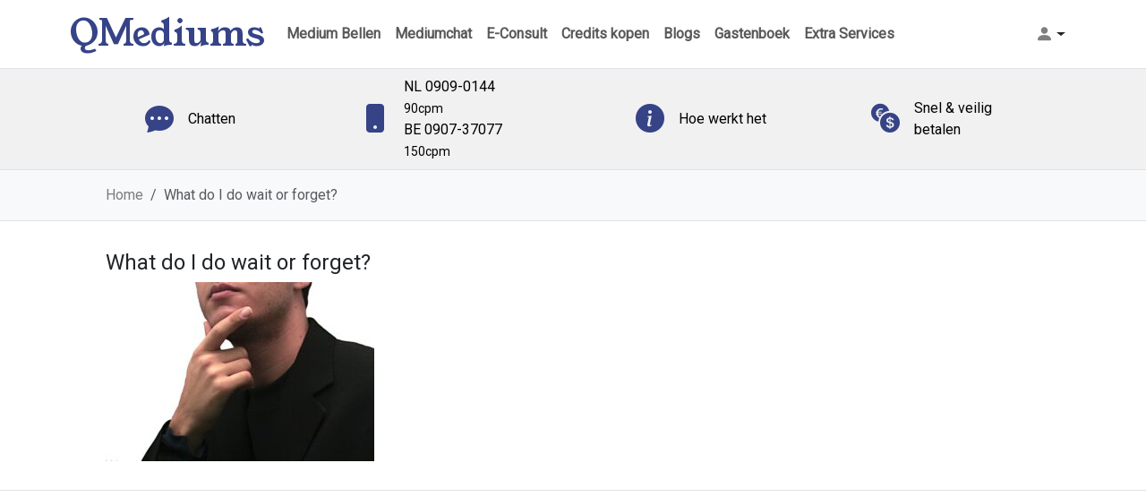

--- FILE ---
content_type: text/html; charset=UTF-8
request_url: https://www.qmediums.nl/what-do-i-do-wait-or-forget/what-do-i-do-wait-or-forget-2/
body_size: 17704
content:
<!doctype html>
<html lang="nl">
<head>
    <!-- Required meta tags -->
    <meta charset="utf-8">
    <meta name="viewport" content="width=device-width, initial-scale=1, shrink-to-fit=no">
    <link rel="apple-touch-icon" sizes="57x57" href="https://www.qmediums.nl/wp-content/themes/mediumTheme/apple-icon-57x57.png">
    <link rel="apple-touch-icon" sizes="60x60" href="https://www.qmediums.nl/wp-content/themes/mediumTheme/apple-icon-60x60.png">
    <link rel="apple-touch-icon" sizes="72x72" href="https://www.qmediums.nl/wp-content/themes/mediumTheme/apple-icon-72x72.png">
    <link rel="apple-touch-icon" sizes="76x76" href="https://www.qmediums.nl/wp-content/themes/mediumTheme/apple-icon-76x76.png">
    <link rel="apple-touch-icon" sizes="114x114" href="https://www.qmediums.nl/wp-content/themes/mediumTheme/apple-icon-114x114.png">
    <link rel="apple-touch-icon" sizes="120x120" href="https://www.qmediums.nl/wp-content/themes/mediumTheme/apple-icon-120x120.png">
    <link rel="apple-touch-icon" sizes="144x144" href="https://www.qmediums.nl/wp-content/themes/mediumTheme/apple-icon-144x144.png">
    <link rel="apple-touch-icon" sizes="152x152" href="https://www.qmediums.nl/wp-content/themes/mediumTheme/apple-icon-152x152.png">
    <link rel="apple-touch-icon" sizes="180x180" href="https://www.qmediums.nl/wp-content/themes/mediumTheme/apple-icon-180x180.png">
    <link rel="icon" type="image/png" sizes="192x192"  href="https://www.qmediums.nl/wp-content/themes/mediumTheme/android-icon-192x192.png">
    <link rel="icon" type="image/png" sizes="32x32" href="https://www.qmediums.nl/wp-content/themes/mediumTheme/favicon-32x32.png">
    <link rel="icon" type="image/png" sizes="96x96" href="https://www.qmediums.nl/wp-content/themes/mediumTheme/favicon-96x96.png">
    <link rel="icon" type="image/png" sizes="16x16" href="https://www.qmediums.nl/wp-content/themes/mediumTheme/favicon-16x16.png">
    <link rel="manifest" href="https://www.qmediums.nl/wp-content/themes/mediumTheme/manifest.json">
    <meta name="msapplication-TileColor" content="#ffffff">
    <meta name="msapplication-TileImage" content="https://www.qmediums.nl/wp-content/themes/mediumTheme/ms-icon-144x144.png">
    <meta name="theme-color" content="#ffffff">
    <meta name="description" content="..." />    <meta name='robots' content='index, follow, max-image-preview:large, max-snippet:-1, max-video-preview:-1' />

	<!-- This site is optimized with the Yoast SEO plugin v26.8 - https://yoast.com/product/yoast-seo-wordpress/ -->
	<title>What do I do wait or forget? - QMediums</title>
	<link rel="canonical" href="https://www.qmediums.nl/what-do-i-do-wait-or-forget/what-do-i-do-wait-or-forget-2/" />
	<meta property="og:locale" content="nl_NL" />
	<meta property="og:type" content="article" />
	<meta property="og:title" content="What do I do wait or forget? - QMediums" />
	<meta property="og:url" content="https://www.qmediums.nl/what-do-i-do-wait-or-forget/what-do-i-do-wait-or-forget-2/" />
	<meta property="og:site_name" content="QMediums" />
	<meta property="article:publisher" content="https://www.facebook.com/Qmediums" />
	<meta property="og:image" content="https://www.qmediums.nl/what-do-i-do-wait-or-forget/what-do-i-do-wait-or-forget-2" />
	<meta property="og:image:width" content="848" />
	<meta property="og:image:height" content="565" />
	<meta property="og:image:type" content="image/jpeg" />
	<meta name="twitter:card" content="summary_large_image" />
	<meta name="twitter:site" content="@teammediumplein" />
	<script type="application/ld+json" class="yoast-schema-graph">{"@context":"https://schema.org","@graph":[{"@type":"WebPage","@id":"https://www.qmediums.nl/what-do-i-do-wait-or-forget/what-do-i-do-wait-or-forget-2/","url":"https://www.qmediums.nl/what-do-i-do-wait-or-forget/what-do-i-do-wait-or-forget-2/","name":"What do I do wait or forget? - QMediums","isPartOf":{"@id":"https://www.qmediums.nl/#website"},"primaryImageOfPage":{"@id":"https://www.qmediums.nl/what-do-i-do-wait-or-forget/what-do-i-do-wait-or-forget-2/#primaryimage"},"image":{"@id":"https://www.qmediums.nl/what-do-i-do-wait-or-forget/what-do-i-do-wait-or-forget-2/#primaryimage"},"thumbnailUrl":"https://www.qmediums.nl/wp-content/uploads/2022/11/515_What_do_I_do.jpg","datePublished":"2022-11-09T19:31:34+00:00","breadcrumb":{"@id":"https://www.qmediums.nl/what-do-i-do-wait-or-forget/what-do-i-do-wait-or-forget-2/#breadcrumb"},"inLanguage":"nl-NL","potentialAction":[{"@type":"ReadAction","target":["https://www.qmediums.nl/what-do-i-do-wait-or-forget/what-do-i-do-wait-or-forget-2/"]}]},{"@type":"ImageObject","inLanguage":"nl-NL","@id":"https://www.qmediums.nl/what-do-i-do-wait-or-forget/what-do-i-do-wait-or-forget-2/#primaryimage","url":"https://www.qmediums.nl/wp-content/uploads/2022/11/515_What_do_I_do.jpg","contentUrl":"https://www.qmediums.nl/wp-content/uploads/2022/11/515_What_do_I_do.jpg","width":848,"height":565,"caption":"What do I do wait or forget?"},{"@type":"BreadcrumbList","@id":"https://www.qmediums.nl/what-do-i-do-wait-or-forget/what-do-i-do-wait-or-forget-2/#breadcrumb","itemListElement":[{"@type":"ListItem","position":1,"name":"Home","item":"https://www.qmediums.nl/"},{"@type":"ListItem","position":2,"name":"What do I do wait or forget?","item":"https://www.qmediums.nl/what-do-i-do-wait-or-forget/"},{"@type":"ListItem","position":3,"name":"What do I do wait or forget?"}]},{"@type":"WebSite","@id":"https://www.qmediums.nl/#website","url":"https://www.qmediums.nl/","name":"Qmediums","description":"QMediums Kwaliteit op het gebied van spiritualiteit","publisher":{"@id":"https://www.qmediums.nl/#organization"},"potentialAction":[{"@type":"SearchAction","target":{"@type":"EntryPoint","urlTemplate":"https://www.qmediums.nl/?s={search_term_string}"},"query-input":{"@type":"PropertyValueSpecification","valueRequired":true,"valueName":"search_term_string"}}],"inLanguage":"nl-NL"},{"@type":"Organization","@id":"https://www.qmediums.nl/#organization","name":"Eddie.eu","url":"https://www.qmediums.nl/","logo":{"@type":"ImageObject","inLanguage":"nl-NL","@id":"https://www.qmediums.nl/#/schema/logo/image/","url":"https://www.qmediums.nl/wp-content/uploads/2024/06/18359515_1409195789173087_5936315630690838409_o.jpg","contentUrl":"https://www.qmediums.nl/wp-content/uploads/2024/06/18359515_1409195789173087_5936315630690838409_o.jpg","width":1250,"height":833,"caption":"Eddie.eu"},"image":{"@id":"https://www.qmediums.nl/#/schema/logo/image/"},"sameAs":["https://www.facebook.com/Qmediums","https://x.com/teammediumplein"]}]}</script>
	<!-- / Yoast SEO plugin. -->


<link rel="alternate" type="application/rss+xml" title="QMediums &raquo; What do I do wait or forget? reacties feed" href="https://www.qmediums.nl/what-do-i-do-wait-or-forget/what-do-i-do-wait-or-forget-2/feed/" />
<link rel="alternate" title="oEmbed (JSON)" type="application/json+oembed" href="https://www.qmediums.nl/wp-json/oembed/1.0/embed?url=https%3A%2F%2Fwww.qmediums.nl%2Fwhat-do-i-do-wait-or-forget%2Fwhat-do-i-do-wait-or-forget-2%2F" />
<link rel="alternate" title="oEmbed (XML)" type="text/xml+oembed" href="https://www.qmediums.nl/wp-json/oembed/1.0/embed?url=https%3A%2F%2Fwww.qmediums.nl%2Fwhat-do-i-do-wait-or-forget%2Fwhat-do-i-do-wait-or-forget-2%2F&#038;format=xml" />
<style id='wp-img-auto-sizes-contain-inline-css' type='text/css'>
img:is([sizes=auto i],[sizes^="auto," i]){contain-intrinsic-size:3000px 1500px}
/*# sourceURL=wp-img-auto-sizes-contain-inline-css */
</style>
<style id='wp-emoji-styles-inline-css' type='text/css'>

	img.wp-smiley, img.emoji {
		display: inline !important;
		border: none !important;
		box-shadow: none !important;
		height: 1em !important;
		width: 1em !important;
		margin: 0 0.07em !important;
		vertical-align: -0.1em !important;
		background: none !important;
		padding: 0 !important;
	}
/*# sourceURL=wp-emoji-styles-inline-css */
</style>
<style id='wp-block-library-inline-css' type='text/css'>
:root{--wp-block-synced-color:#7a00df;--wp-block-synced-color--rgb:122,0,223;--wp-bound-block-color:var(--wp-block-synced-color);--wp-editor-canvas-background:#ddd;--wp-admin-theme-color:#007cba;--wp-admin-theme-color--rgb:0,124,186;--wp-admin-theme-color-darker-10:#006ba1;--wp-admin-theme-color-darker-10--rgb:0,107,160.5;--wp-admin-theme-color-darker-20:#005a87;--wp-admin-theme-color-darker-20--rgb:0,90,135;--wp-admin-border-width-focus:2px}@media (min-resolution:192dpi){:root{--wp-admin-border-width-focus:1.5px}}.wp-element-button{cursor:pointer}:root .has-very-light-gray-background-color{background-color:#eee}:root .has-very-dark-gray-background-color{background-color:#313131}:root .has-very-light-gray-color{color:#eee}:root .has-very-dark-gray-color{color:#313131}:root .has-vivid-green-cyan-to-vivid-cyan-blue-gradient-background{background:linear-gradient(135deg,#00d084,#0693e3)}:root .has-purple-crush-gradient-background{background:linear-gradient(135deg,#34e2e4,#4721fb 50%,#ab1dfe)}:root .has-hazy-dawn-gradient-background{background:linear-gradient(135deg,#faaca8,#dad0ec)}:root .has-subdued-olive-gradient-background{background:linear-gradient(135deg,#fafae1,#67a671)}:root .has-atomic-cream-gradient-background{background:linear-gradient(135deg,#fdd79a,#004a59)}:root .has-nightshade-gradient-background{background:linear-gradient(135deg,#330968,#31cdcf)}:root .has-midnight-gradient-background{background:linear-gradient(135deg,#020381,#2874fc)}:root{--wp--preset--font-size--normal:16px;--wp--preset--font-size--huge:42px}.has-regular-font-size{font-size:1em}.has-larger-font-size{font-size:2.625em}.has-normal-font-size{font-size:var(--wp--preset--font-size--normal)}.has-huge-font-size{font-size:var(--wp--preset--font-size--huge)}.has-text-align-center{text-align:center}.has-text-align-left{text-align:left}.has-text-align-right{text-align:right}.has-fit-text{white-space:nowrap!important}#end-resizable-editor-section{display:none}.aligncenter{clear:both}.items-justified-left{justify-content:flex-start}.items-justified-center{justify-content:center}.items-justified-right{justify-content:flex-end}.items-justified-space-between{justify-content:space-between}.screen-reader-text{border:0;clip-path:inset(50%);height:1px;margin:-1px;overflow:hidden;padding:0;position:absolute;width:1px;word-wrap:normal!important}.screen-reader-text:focus{background-color:#ddd;clip-path:none;color:#444;display:block;font-size:1em;height:auto;left:5px;line-height:normal;padding:15px 23px 14px;text-decoration:none;top:5px;width:auto;z-index:100000}html :where(.has-border-color){border-style:solid}html :where([style*=border-top-color]){border-top-style:solid}html :where([style*=border-right-color]){border-right-style:solid}html :where([style*=border-bottom-color]){border-bottom-style:solid}html :where([style*=border-left-color]){border-left-style:solid}html :where([style*=border-width]){border-style:solid}html :where([style*=border-top-width]){border-top-style:solid}html :where([style*=border-right-width]){border-right-style:solid}html :where([style*=border-bottom-width]){border-bottom-style:solid}html :where([style*=border-left-width]){border-left-style:solid}html :where(img[class*=wp-image-]){height:auto;max-width:100%}:where(figure){margin:0 0 1em}html :where(.is-position-sticky){--wp-admin--admin-bar--position-offset:var(--wp-admin--admin-bar--height,0px)}@media screen and (max-width:600px){html :where(.is-position-sticky){--wp-admin--admin-bar--position-offset:0px}}

/*# sourceURL=wp-block-library-inline-css */
</style><style id='global-styles-inline-css' type='text/css'>
:root{--wp--preset--aspect-ratio--square: 1;--wp--preset--aspect-ratio--4-3: 4/3;--wp--preset--aspect-ratio--3-4: 3/4;--wp--preset--aspect-ratio--3-2: 3/2;--wp--preset--aspect-ratio--2-3: 2/3;--wp--preset--aspect-ratio--16-9: 16/9;--wp--preset--aspect-ratio--9-16: 9/16;--wp--preset--color--black: #000000;--wp--preset--color--cyan-bluish-gray: #abb8c3;--wp--preset--color--white: #ffffff;--wp--preset--color--pale-pink: #f78da7;--wp--preset--color--vivid-red: #cf2e2e;--wp--preset--color--luminous-vivid-orange: #ff6900;--wp--preset--color--luminous-vivid-amber: #fcb900;--wp--preset--color--light-green-cyan: #7bdcb5;--wp--preset--color--vivid-green-cyan: #00d084;--wp--preset--color--pale-cyan-blue: #8ed1fc;--wp--preset--color--vivid-cyan-blue: #0693e3;--wp--preset--color--vivid-purple: #9b51e0;--wp--preset--gradient--vivid-cyan-blue-to-vivid-purple: linear-gradient(135deg,rgb(6,147,227) 0%,rgb(155,81,224) 100%);--wp--preset--gradient--light-green-cyan-to-vivid-green-cyan: linear-gradient(135deg,rgb(122,220,180) 0%,rgb(0,208,130) 100%);--wp--preset--gradient--luminous-vivid-amber-to-luminous-vivid-orange: linear-gradient(135deg,rgb(252,185,0) 0%,rgb(255,105,0) 100%);--wp--preset--gradient--luminous-vivid-orange-to-vivid-red: linear-gradient(135deg,rgb(255,105,0) 0%,rgb(207,46,46) 100%);--wp--preset--gradient--very-light-gray-to-cyan-bluish-gray: linear-gradient(135deg,rgb(238,238,238) 0%,rgb(169,184,195) 100%);--wp--preset--gradient--cool-to-warm-spectrum: linear-gradient(135deg,rgb(74,234,220) 0%,rgb(151,120,209) 20%,rgb(207,42,186) 40%,rgb(238,44,130) 60%,rgb(251,105,98) 80%,rgb(254,248,76) 100%);--wp--preset--gradient--blush-light-purple: linear-gradient(135deg,rgb(255,206,236) 0%,rgb(152,150,240) 100%);--wp--preset--gradient--blush-bordeaux: linear-gradient(135deg,rgb(254,205,165) 0%,rgb(254,45,45) 50%,rgb(107,0,62) 100%);--wp--preset--gradient--luminous-dusk: linear-gradient(135deg,rgb(255,203,112) 0%,rgb(199,81,192) 50%,rgb(65,88,208) 100%);--wp--preset--gradient--pale-ocean: linear-gradient(135deg,rgb(255,245,203) 0%,rgb(182,227,212) 50%,rgb(51,167,181) 100%);--wp--preset--gradient--electric-grass: linear-gradient(135deg,rgb(202,248,128) 0%,rgb(113,206,126) 100%);--wp--preset--gradient--midnight: linear-gradient(135deg,rgb(2,3,129) 0%,rgb(40,116,252) 100%);--wp--preset--font-size--small: 13px;--wp--preset--font-size--medium: 20px;--wp--preset--font-size--large: 36px;--wp--preset--font-size--x-large: 42px;--wp--preset--spacing--20: 0.44rem;--wp--preset--spacing--30: 0.67rem;--wp--preset--spacing--40: 1rem;--wp--preset--spacing--50: 1.5rem;--wp--preset--spacing--60: 2.25rem;--wp--preset--spacing--70: 3.38rem;--wp--preset--spacing--80: 5.06rem;--wp--preset--shadow--natural: 6px 6px 9px rgba(0, 0, 0, 0.2);--wp--preset--shadow--deep: 12px 12px 50px rgba(0, 0, 0, 0.4);--wp--preset--shadow--sharp: 6px 6px 0px rgba(0, 0, 0, 0.2);--wp--preset--shadow--outlined: 6px 6px 0px -3px rgb(255, 255, 255), 6px 6px rgb(0, 0, 0);--wp--preset--shadow--crisp: 6px 6px 0px rgb(0, 0, 0);}:where(.is-layout-flex){gap: 0.5em;}:where(.is-layout-grid){gap: 0.5em;}body .is-layout-flex{display: flex;}.is-layout-flex{flex-wrap: wrap;align-items: center;}.is-layout-flex > :is(*, div){margin: 0;}body .is-layout-grid{display: grid;}.is-layout-grid > :is(*, div){margin: 0;}:where(.wp-block-columns.is-layout-flex){gap: 2em;}:where(.wp-block-columns.is-layout-grid){gap: 2em;}:where(.wp-block-post-template.is-layout-flex){gap: 1.25em;}:where(.wp-block-post-template.is-layout-grid){gap: 1.25em;}.has-black-color{color: var(--wp--preset--color--black) !important;}.has-cyan-bluish-gray-color{color: var(--wp--preset--color--cyan-bluish-gray) !important;}.has-white-color{color: var(--wp--preset--color--white) !important;}.has-pale-pink-color{color: var(--wp--preset--color--pale-pink) !important;}.has-vivid-red-color{color: var(--wp--preset--color--vivid-red) !important;}.has-luminous-vivid-orange-color{color: var(--wp--preset--color--luminous-vivid-orange) !important;}.has-luminous-vivid-amber-color{color: var(--wp--preset--color--luminous-vivid-amber) !important;}.has-light-green-cyan-color{color: var(--wp--preset--color--light-green-cyan) !important;}.has-vivid-green-cyan-color{color: var(--wp--preset--color--vivid-green-cyan) !important;}.has-pale-cyan-blue-color{color: var(--wp--preset--color--pale-cyan-blue) !important;}.has-vivid-cyan-blue-color{color: var(--wp--preset--color--vivid-cyan-blue) !important;}.has-vivid-purple-color{color: var(--wp--preset--color--vivid-purple) !important;}.has-black-background-color{background-color: var(--wp--preset--color--black) !important;}.has-cyan-bluish-gray-background-color{background-color: var(--wp--preset--color--cyan-bluish-gray) !important;}.has-white-background-color{background-color: var(--wp--preset--color--white) !important;}.has-pale-pink-background-color{background-color: var(--wp--preset--color--pale-pink) !important;}.has-vivid-red-background-color{background-color: var(--wp--preset--color--vivid-red) !important;}.has-luminous-vivid-orange-background-color{background-color: var(--wp--preset--color--luminous-vivid-orange) !important;}.has-luminous-vivid-amber-background-color{background-color: var(--wp--preset--color--luminous-vivid-amber) !important;}.has-light-green-cyan-background-color{background-color: var(--wp--preset--color--light-green-cyan) !important;}.has-vivid-green-cyan-background-color{background-color: var(--wp--preset--color--vivid-green-cyan) !important;}.has-pale-cyan-blue-background-color{background-color: var(--wp--preset--color--pale-cyan-blue) !important;}.has-vivid-cyan-blue-background-color{background-color: var(--wp--preset--color--vivid-cyan-blue) !important;}.has-vivid-purple-background-color{background-color: var(--wp--preset--color--vivid-purple) !important;}.has-black-border-color{border-color: var(--wp--preset--color--black) !important;}.has-cyan-bluish-gray-border-color{border-color: var(--wp--preset--color--cyan-bluish-gray) !important;}.has-white-border-color{border-color: var(--wp--preset--color--white) !important;}.has-pale-pink-border-color{border-color: var(--wp--preset--color--pale-pink) !important;}.has-vivid-red-border-color{border-color: var(--wp--preset--color--vivid-red) !important;}.has-luminous-vivid-orange-border-color{border-color: var(--wp--preset--color--luminous-vivid-orange) !important;}.has-luminous-vivid-amber-border-color{border-color: var(--wp--preset--color--luminous-vivid-amber) !important;}.has-light-green-cyan-border-color{border-color: var(--wp--preset--color--light-green-cyan) !important;}.has-vivid-green-cyan-border-color{border-color: var(--wp--preset--color--vivid-green-cyan) !important;}.has-pale-cyan-blue-border-color{border-color: var(--wp--preset--color--pale-cyan-blue) !important;}.has-vivid-cyan-blue-border-color{border-color: var(--wp--preset--color--vivid-cyan-blue) !important;}.has-vivid-purple-border-color{border-color: var(--wp--preset--color--vivid-purple) !important;}.has-vivid-cyan-blue-to-vivid-purple-gradient-background{background: var(--wp--preset--gradient--vivid-cyan-blue-to-vivid-purple) !important;}.has-light-green-cyan-to-vivid-green-cyan-gradient-background{background: var(--wp--preset--gradient--light-green-cyan-to-vivid-green-cyan) !important;}.has-luminous-vivid-amber-to-luminous-vivid-orange-gradient-background{background: var(--wp--preset--gradient--luminous-vivid-amber-to-luminous-vivid-orange) !important;}.has-luminous-vivid-orange-to-vivid-red-gradient-background{background: var(--wp--preset--gradient--luminous-vivid-orange-to-vivid-red) !important;}.has-very-light-gray-to-cyan-bluish-gray-gradient-background{background: var(--wp--preset--gradient--very-light-gray-to-cyan-bluish-gray) !important;}.has-cool-to-warm-spectrum-gradient-background{background: var(--wp--preset--gradient--cool-to-warm-spectrum) !important;}.has-blush-light-purple-gradient-background{background: var(--wp--preset--gradient--blush-light-purple) !important;}.has-blush-bordeaux-gradient-background{background: var(--wp--preset--gradient--blush-bordeaux) !important;}.has-luminous-dusk-gradient-background{background: var(--wp--preset--gradient--luminous-dusk) !important;}.has-pale-ocean-gradient-background{background: var(--wp--preset--gradient--pale-ocean) !important;}.has-electric-grass-gradient-background{background: var(--wp--preset--gradient--electric-grass) !important;}.has-midnight-gradient-background{background: var(--wp--preset--gradient--midnight) !important;}.has-small-font-size{font-size: var(--wp--preset--font-size--small) !important;}.has-medium-font-size{font-size: var(--wp--preset--font-size--medium) !important;}.has-large-font-size{font-size: var(--wp--preset--font-size--large) !important;}.has-x-large-font-size{font-size: var(--wp--preset--font-size--x-large) !important;}
/*# sourceURL=global-styles-inline-css */
</style>

<style id='classic-theme-styles-inline-css' type='text/css'>
/*! This file is auto-generated */
.wp-block-button__link{color:#fff;background-color:#32373c;border-radius:9999px;box-shadow:none;text-decoration:none;padding:calc(.667em + 2px) calc(1.333em + 2px);font-size:1.125em}.wp-block-file__button{background:#32373c;color:#fff;text-decoration:none}
/*# sourceURL=/wp-includes/css/classic-themes.min.css */
</style>
<link rel='stylesheet' id='dateTimeSelectorCss-css' href='https://www.qmediums.nl/wp-content/plugins/chattabai/Ctb/Assets/src/datetimeselector/dateTimeSelector.css?ver=6.9' type='text/css' media='all' />
<link rel='stylesheet' id='adminGridJsCss-css' href='https://www.qmediums.nl/wp-content/plugins/chattabai/Ctb/Assets/src/gridJs/gridJs.min.css?ver=6.9' type='text/css' media='all' />
<link rel='stylesheet' id='bootstrapGridCss-css' href='https://www.qmediums.nl/wp-content/plugins/chattabai/Ctb/../vendor/twbs/bootstrap/dist/css/bootstrap-grid.min.css?ver=6.9' type='text/css' media='all' />
<link rel='stylesheet' id='bootstrapRebootCss-css' href='https://www.qmediums.nl/wp-content/plugins/chattabai/Ctb/../vendor/twbs/bootstrap/dist/css/bootstrap-reboot.min.css?ver=6.9' type='text/css' media='all' />
<link rel='stylesheet' id='bootstrapCss-css' href='https://www.qmediums.nl/wp-content/plugins/chattabai/Ctb/../vendor/twbs/bootstrap/dist/css/bootstrap.min.css?ver=6.9' type='text/css' media='all' />
<link rel='stylesheet' id='bootstrapIconsCss-css' href='https://www.qmediums.nl/wp-content/plugins/chattabai/Ctb/../vendor/twbs/bootstrap-icons/font/bootstrap-icons.css?ver=6.9' type='text/css' media='all' />
<link rel='stylesheet' id='publicSpinner-css' href='https://www.qmediums.nl/wp-content/plugins/chattabai/Ctb/Assets/css/spinner.min.css?ver=6.9' type='text/css' media='all' />
<link rel='stylesheet' id='publicCss-css' href='https://www.qmediums.nl/wp-content/plugins/chattabai/Ctb/Assets/css/public.css?ver=6.9' type='text/css' media='all' />
<link rel='stylesheet' id='contact-form-7-css' href='https://www.qmediums.nl/wp-content/plugins/contact-form-7/includes/css/styles.css?ver=6.1.4' type='text/css' media='all' />
<link rel='stylesheet' id='bootstrap-css' href='https://www.qmediums.nl/wp-content/themes/mediumTheme/vendor/twbs/bootstrap/dist/css/bootstrap.min.css?ver=6.9' type='text/css' media='all' />
<link rel='stylesheet' id='bootstrapIcons-css' href='https://www.qmediums.nl/wp-content/themes/mediumTheme/vendor/twbs/bootstrap-icons/font/bootstrap-icons.css?ver=6.9' type='text/css' media='all' />
<link rel='stylesheet' id='css-css' href='https://www.qmediums.nl/wp-content/themes/mediumTheme/MediumTheme/Assets/Css/theme.css?ver=6.9' type='text/css' media='all' />
<script type="text/javascript" src="https://www.qmediums.nl/wp-includes/js/jquery/jquery.min.js?ver=3.7.1" id="jquery-core-js"></script>
<script type="text/javascript" src="https://www.qmediums.nl/wp-includes/js/jquery/jquery-migrate.min.js?ver=3.4.1" id="jquery-migrate-js"></script>
<link rel="https://api.w.org/" href="https://www.qmediums.nl/wp-json/" /><link rel="alternate" title="JSON" type="application/json" href="https://www.qmediums.nl/wp-json/wp/v2/media/10289" /><link rel="EditURI" type="application/rsd+xml" title="RSD" href="https://www.qmediums.nl/xmlrpc.php?rsd" />
<meta name="generator" content="WordPress 6.9" />
<link rel='shortlink' href='https://www.qmediums.nl/?p=10289' />
<link rel="icon" href="https://www.qmediums.nl/wp-content/uploads/2024/03/cropped-thumbnail_full-32x32.jpg" sizes="32x32" />
<link rel="icon" href="https://www.qmediums.nl/wp-content/uploads/2024/03/cropped-thumbnail_full-192x192.jpg" sizes="192x192" />
<link rel="apple-touch-icon" href="https://www.qmediums.nl/wp-content/uploads/2024/03/cropped-thumbnail_full-180x180.jpg" />
<meta name="msapplication-TileImage" content="https://www.qmediums.nl/wp-content/uploads/2024/03/cropped-thumbnail_full-270x270.jpg" />
    <link rel="preconnect" href="https://fonts.googleapis.com">
    <link rel="preconnect" href="https://fonts.gstatic.com" crossorigin>
    <link href="https://fonts.googleapis.com/css2?family=Roboto&family=Young+Serif&display=swap" rel="stylesheet">
</head>
<body>
<header>
            <div class="container">
            <div class="row">
                <!-- main nav -->
                <nav role="main" class="navbar navbar-expand-lg p-2">
                    <a class="navbar-brand p-0 text-purple nav-link fs-1"
                       href="https://www.qmediums.nl">QMediums</a>
                                            <div class="btn-group generalMenuGroup ms-auto order-lg-3">
                            <button class="btn border-0 dropdown-toggle d-flex align-items-center rounded-0"
                                    type="button" data-bs-toggle="dropdown" aria-expanded="false"
                                    id="generalDropDownMenu">
                                <span class="bi bi-person-fill fs-5 text-black-50"></span>
                            </button>
                            <ul class="dropdown-menu dropdown-menu-end p-3 bg-light" id="generalDropDownMenu">
                                <li class="isLink">
                                    <div class="d-flex justify-content-center align-items-center">
                                        <div class="bi bi-box-arrow-in-right"></div>
                                        <button class="toggleLoginModal dropdown-item">Inloggen</button>
                                    </div>
                                </li>
                                <li class="isLink">
                                    <div class="d-flex justify-content-center align-items-center">
                                        <div class="bi bi-pencil-square"></div>
                                        <button class="toggleVisitorCreationModal dropdown-item">Registreren</button>
                                    </div>
                                </li>
                                <li class="isLink">
                                    <div class="d-flex justify-content-center align-items-center">
                                        <div class="bi bi-lock"></div>
                                        <button class="togglePasswordResetModal dropdown-item">Reset mijn wachtwoord</button>
                                    </div>
                                </li>
                            </ul>
                        </div>
                                        <button class="navbar-toggler border-0 order-lg-3" type="button" data-bs-toggle="collapse"
                            data-bs-target="#navbarSupportedContent" aria-controls="navbarSupportedContent"
                            aria-expanded="false" aria-label="Toggle navigation">
                        <span class="hamburger-line"></span>
                        <span class="hamburger-line"></span>
                        <span class="hamburger-line"></span>
                    </button>
                    <div class="collapse navbar-collapse" id="navbarSupportedContent">
                        <ul id="headerMenu" class="navbar-nav headerMenu text-center fw-bold"><li id="menu-item-12383" class="menu-item menu-item-type-post_type menu-item-object-page menu-item-12383 nav-item"><a href="https://www.qmediums.nl/bel-consult-met-kwaliteit-mediums/" class="pl-2 nav-link">Medium Bellen</a></li>
<li id="menu-item-12219" class="menu-item menu-item-type-post_type menu-item-object-page menu-item-12219 nav-item"><a href="https://www.qmediums.nl/mediumchat-starten/" class="pl-2 nav-link">Mediumchat</a></li>
<li id="menu-item-11573" class="menu-item menu-item-type-post_type menu-item-object-page menu-item-11573 nav-item"><a href="https://www.qmediums.nl/e-consult/" class="pl-2 nav-link">E-Consult</a></li>
<li id="menu-item-909" class="menu-item menu-item-type-post_type menu-item-object-page menu-item-909 nav-item"><a href="https://www.qmediums.nl/credits-kopen/" class="pl-2 nav-link">Credits kopen</a></li>
<li id="menu-item-1442" class="menu-item menu-item-type-post_type menu-item-object-page menu-item-1442 nav-item"><a href="https://www.qmediums.nl/blogs/" class="pl-2 nav-link">Blogs</a></li>
<li id="menu-item-11709" class="menu-item menu-item-type-post_type menu-item-object-page menu-item-11709 nav-item"><a href="https://www.qmediums.nl/gastenboek/" class="pl-2 nav-link">Gastenboek</a></li>
<li id="menu-item-12213" class="menu-item menu-item-type-post_type menu-item-object-page menu-item-12213 nav-item"><a href="https://www.qmediums.nl/extra-services/" class="pl-2 nav-link">Extra Services</a></li>
</ul>                    </div>
                </nav>
            </div>
        </div>
        </header>
<main role="main">
        <div class="container-fluid bg-light-grey border-top border-bottom">
            <div class="container">
                <div class="row">
                    <div class="col-12 col-xl-3 py-2 px-lg-5 d-flex justify-content-center align-items-center">
                        <span class="bi bi-chat-dots-fill fs-2 text-purple me-3"></span>
                        <a href="https://www.mediumschat.nl"
                           class="text-black text-decoration-none">Chatten</a>
                    </div>
                    <div class="col-12 col-xl-3 py-2 px-lg-5 d-flex justify-content-center align-items-center">
                        <span class="bi bi-phone-fill fs-2 text-purple me-3"></span>
                        <div class="flex-column">
                            <div class="d-block"><a class="text-black text-decoration-none"
                                                    href="tel:+319090144">NL 0909-0144 <small>90cpm</small></a>
                            </div>
                            <div class="d-block"><a class="text-black text-decoration-none"
                                                    href="tel:+3290737077">BE 0907-37077 <small>150cpm</small></a>
                            </div>
                        </div>
                    </div>
                    <div class="col-12 col-xl-3 py-2 px-lg-5 d-flex justify-content-center align-items-center">
                        <span class="bi bi-info-circle-fill fs-2 text-purple me-3"></span>
                        <a href="https://www.qmediums.nl/hoe-werkt-het"
                           class="text-black text-decoration-none">Hoe werkt het</a>
                    </div>
                    <div class="col-12 col-xl-3 py-2 px-lg-5 d-flex justify-content-center align-items-center">
                        <span class="bi bi-currency-exchange fs-2 text-purple me-3"></span>
                        <a href="https://www.qmediums.nl/credits-kopen" class="text-black text-decoration-none">Snel &amp; veilig betalen</a>
                    </div>
                </div>
            </div>
        </div>
            <div class="container-fluid bg-light border-bottom">
        <div class="container">
            <div class="row">
                <div class="col-12 px-lg-5 my-3">
                    <ul class="breadcrumb m-0"><li class="breadcrumb-item"><a class="text-decoration-none text-black-50" href="https://www.qmediums.nl">Home</a></li><li class="breadcrumb-item active">What do I do wait or forget?</li></ul>                </div>
            </div>
        </div>
    </div>
    <div class="container-fluid bg-white border-bottom">
        <div class="container">
            <div class="row">
                <div class="col-12 px-lg-5 my-3">
                    <h1 class="mt-3 fs-4"> What do I do wait or forget?</h1>
                    <p class="attachment"><a href='https://www.qmediums.nl/wp-content/uploads/2022/11/515_What_do_I_do.jpg'><img fetchpriority="high" decoding="async" width="300" height="200" src="https://www.qmediums.nl/wp-content/uploads/2022/11/515_What_do_I_do-300x200.jpg" class="attachment-medium size-medium" alt="What do I do wait or forget?" srcset="https://www.qmediums.nl/wp-content/uploads/2022/11/515_What_do_I_do-300x200.jpg 300w, https://www.qmediums.nl/wp-content/uploads/2022/11/515_What_do_I_do-768x512.jpg 768w, https://www.qmediums.nl/wp-content/uploads/2022/11/515_What_do_I_do.jpg 848w" sizes="(max-width: 300px) 100vw, 300px" /></a></p>
                </div>
            </div>
        </div>
    </div>
    </main>
<footer>
    <div class="container-fluid bg-grey text-white pb-5">
        <div class="container pt-3">
            <div class="row">
                <div class="col-12 col-md-3">
                    <div id="ctbsimplepagewidget-2" class="ctbsimplepagewidget-2 mb-3"><div class="fs-4 fw-bold">Algemene Info</div><ul class="list-unstyled"><li><a class="text-decoration-none" href="https://www.qmediums.nl/aanmelden-als-consulent/">Aanmelden Consulent</a></li><li><a class="text-decoration-none" href="https://www.qmediums.nl/algemene-voorwaarden/">Algemene Voorwaarden</a></li><li><a class="text-decoration-none" href="https://www.qmediums.nl/contact-aanmelden/">Contact</a></li><li><a class="text-decoration-none" href="https://www.qmediums.nl/disclaimer/">Disclaimer</a></li><li><a class="text-decoration-none" href="https://www.qmediums.nl/privacy-statement/">Privacy Statement</a></li></ul></div>                </div>
                <div class="col-12 col-md-3">
                                    </div>
                <div class="col-12 col-md-3">
                                    </div>
                <div class="col-12 col-md-3">
                                    </div>
            </div>
            <div class="row">
                <div class="col-12 col-md-3">
                                    </div>
                <div class="col-12 col-md-3">
                                    </div>
                <div class="col-12 col-md-3">
                                    </div>
                <div class="col-12 col-md-3">
                                    </div>
            </div>
            <div class="row">
                <div class="col-12">
                                    </div>
            </div>
            <div class="row">
                <div class="col-12">
                    <div class="mt-2 mb-5">
                        <div class="text-center"><a class="text-decoration-none"
                                                    href="https://www.paragnost-eddie.nl/documents/bipt-wetgeving.pdf">BIPT
                                Wetgeving</a></div>
                        <div class="text-center mt-2">
                            <img src="https://www.paragnost-eddie.nl/wp-content/themes/paragnostEddie/MediumTheme/Assets/Images/eddie.jpg"/>
                        </div>
                        <div class="text-center">
                            <small>Powered by <a class="text-decoration-none" href="https://www.nme.mobi">NME</a></small>
                        </div>
                        <div class="float-end"><a href="#" class="btn btn-dark"><i class="bi bi-arrow-up-short"></i></a>
                        </div>
                    </div>
                </div>
            </div>
        </div>
    </div>
</footer>
<script type="speculationrules">
{"prefetch":[{"source":"document","where":{"and":[{"href_matches":"/*"},{"not":{"href_matches":["/wp-*.php","/wp-admin/*","/wp-content/uploads/*","/wp-content/*","/wp-content/plugins/*","/wp-content/themes/mediumTheme/*","/*\\?(.+)"]}},{"not":{"selector_matches":"a[rel~=\"nofollow\"]"}},{"not":{"selector_matches":".no-prefetch, .no-prefetch a"}}]},"eagerness":"conservative"}]}
</script>
<div class="loading"></div><div class="ctbModalWrapper"></div><div class="ctbToastWrapper"></div><script type="text/javascript" id="ctbMethod-js-extra">
/* <![CDATA[ */
var ctbMethod = {"homeUrl":"https://www.qmediums.nl","apiNonce":"da3dad8be0","apiRoot":"https://www.qmediums.nl/wp-json/","afkActionSeconds":"21600","incomingChatRequestDenials":"5","incomingChatRequestDenialTimeOut":"30000","sessionGuid":"","username":"","silenceIsGolden":"https://www.qmediums.nl/wp-content/plugins/chattabai/Ctb/Wordpress/../Assets/sound/chat/SilenceIsGolden.mp3","url":"wss://www.qmediums.nl:2053","userJoinedSound":"https://www.qmediums.nl/wp-content/themes/mediumTheme/MediumTheme/Assets/Sounds/gebruikerisdechatbinnengekomen.mp3","userLeftSound":"https://www.qmediums.nl/wp-content/themes/mediumTheme/MediumTheme/Assets/Sounds/gebruikerheeftdechatverlaten.mp3","userJoinedStreamSound":"https://www.qmediums.nl/wp-content/themes/mediumTheme/MediumTheme/Assets/Sounds/gebruikerisdevideouitzendingbinnengekomen.mp3","userLeftStreamSound":"https://www.qmediums.nl/wp-content/themes/mediumTheme/MediumTheme/Assets/Sounds/gebruikerheeftdevideouitzendingverlaten.mp3","whisperSound":"https://www.qmediums.nl/wp-content/themes/mediumTheme/MediumTheme/Assets/Sounds/bim.mp3","messageSound":"https://www.qmediums.nl/wp-content/themes/mediumTheme/MediumTheme/Assets/Sounds/bim.mp3","fileTransferSound":"https://www.qmediums.nl/wp-content/themes/mediumTheme/MediumTheme/Assets/Sounds/inkomendebestandoverdracht.mp3","incomingChatRequest":"https://www.qmediums.nl/wp-content/themes/mediumTheme/MediumTheme/Assets/Sounds/phone.mp3","myChannelPageSlug":"myChannel","myChannelPageLink":"https://www.qmediums.nl/myChannel","chatChannelPageSlug":"chatChannel","chatChannelPageLink":"https://www.qmediums.nl/chatChannel","notificationSound":"https://www.qmediums.nl/wp-content/plugins/chattabai/Ctb/Wordpress/../Assets/sound/notifications/dingSound.mp3","enableNotificationSound":"true","amountOfNotifications":"0","role":"default","countryPhonePrefixes":{"44":"UK (+44)","1":"Canada (+1)","213":"Algeria (+213)","376":"Andorra (+376)","244":"Angola (+244)","1264":"Anguilla (+1264)","1268":"Antigua & Barbuda (+1268)","54":"Argentina (+54)","374":"Armenia (+374)","297":"Aruba (+297)","61":"Australia (+61)","43":"Austria (+43)","994":"Azerbaijan (+994)","1242":"Bahamas (+1242)","973":"Bahrain (+973)","880":"Bangladesh (+880)","1246":"Barbados (+1246)","375":"Belarus (+375)","32":"Belgium (+32)","501":"Belize (+501)","229":"Benin (+229)","1441":"Bermuda (+1441)","975":"Bhutan (+975)","591":"Bolivia (+591)","387":"Bosnia Herzegovina (+387)","267":"Botswana (+267)","55":"Brazil (+55)","673":"Brunei (+673)","359":"Bulgaria (+359)","226":"Burkina Faso (+226)","257":"Burundi (+257)","855":"Cambodia (+855)","237":"Cameroon (+237)","238":"Cape Verde Islands (+238)","1345":"Cayman Islands (+1345)","236":"Central African Republic (+236)","56":"Chile (+56)","86":"China (+86)","57":"Colombia (+57)","269":"Mayotte (+269)","242":"Congo (+242)","682":"Cook Islands (+682)","506":"Costa Rica (+506)","385":"Croatia (+385)","53":"Cuba (+53)","90392":"Cyprus North (+90392)","357":"Cyprus South (+357)","42":"Czech Republic (+42)","45":"Denmark (+45)","253":"Djibouti (+253)","1809":"Dominican Republic (+1809)","593":"Ecuador (+593)","20":"Egypt (+20)","503":"El Salvador (+503)","240":"Equatorial Guinea (+240)","291":"Eritrea (+291)","372":"Estonia (+372)","251":"Ethiopia (+251)","500":"Falkland Islands (+500)","298":"Faroe Islands (+298)","679":"Fiji (+679)","358":"Finland (+358)","33":"France (+33)","594":"French Guiana (+594)","689":"French Polynesia (+689)","241":"Gabon (+241)","220":"Gambia (+220)","7880":"Georgia (+7880)","49":"Germany (+49)","233":"Ghana (+233)","350":"Gibraltar (+350)","30":"Greece (+30)","299":"Greenland (+299)","1473":"Grenada (+1473)","590":"Guadeloupe (+590)","671":"Guam (+671)","502":"Guatemala (+502)","224":"Guinea (+224)","245":"Guinea - Bissau (+245)","592":"Guyana (+592)","509":"Haiti (+509)","504":"Honduras (+504)","852":"Hong Kong (+852)","36":"Hungary (+36)","354":"Iceland (+354)","91":"India (+91)","62":"Indonesia (+62)","98":"Iran (+98)","964":"Iraq (+964)","353":"Ireland (+353)","972":"Israel (+972)","39":"Italy (+39)","1876":"Jamaica (+1876)","81":"Japan (+81)","962":"Jordan (+962)","7":"Uzbekistan (+7)","254":"Kenya (+254)","686":"Kiribati (+686)","850":"Korea North (+850)","82":"Korea South (+82)","965":"Kuwait (+965)","996":"Kyrgyzstan (+996)","856":"Laos (+856)","371":"Latvia (+371)","961":"Lebanon (+961)","266":"Lesotho (+266)","231":"Liberia (+231)","218":"Libya (+218)","417":"Liechtenstein (+417)","370":"Lithuania (+370)","352":"Luxembourg (+352)","853":"Macao (+853)","389":"Macedonia (+389)","261":"Madagascar (+261)","265":"Malawi (+265)","60":"Malaysia (+60)","960":"Maldives (+960)","223":"Mali (+223)","356":"Malta (+356)","692":"Marshall Islands (+692)","596":"Martinique (+596)","222":"Mauritania (+222)","52":"Mexico (+52)","691":"Micronesia (+691)","373":"Moldova (+373)","377":"Monaco (+377)","976":"Mongolia (+976)","1664":"Montserrat (+1664)","212":"Morocco (+212)","258":"Mozambique (+258)","95":"Myanmar (+95)","264":"Namibia (+264)","674":"Nauru (+674)","977":"Nepal (+977)","31":"Netherlands (+31)","687":"New Caledonia (+687)","64":"New Zealand (+64)","505":"Nicaragua (+505)","227":"Niger (+227)","234":"Nigeria (+234)","683":"Niue (+683)","672":"Norfolk Islands (+672)","670":"Northern Marianas (+670)","47":"Norway (+47)","968":"Oman (+968)","680":"Palau (+680)","507":"Panama (+507)","675":"Papua New Guinea (+675)","595":"Paraguay (+595)","51":"Peru (+51)","63":"Philippines (+63)","48":"Poland (+48)","351":"Portugal (+351)","1787":"Puerto Rico (+1787)","974":"Qatar (+974)","262":"Reunion (+262)","40":"Romania (+40)","250":"Rwanda (+250)","378":"San Marino (+378)","239":"Sao Tome & Principe (+239)","966":"Saudi Arabia (+966)","221":"Senegal (+221)","381":"Serbia (+381)","248":"Seychelles (+248)","232":"Sierra Leone (+232)","65":"Singapore (+65)","421":"Slovak Republic (+421)","386":"Slovenia (+386)","677":"Solomon Islands (+677)","252":"Somalia (+252)","27":"South Africa (+27)","34":"Spain (+34)","94":"Sri Lanka (+94)","290":"St. Helena (+290)","1869":"St. Kitts (+1869)","1758":"St. Lucia (+1758)","249":"Sudan (+249)","597":"Suriname (+597)","268":"Swaziland (+268)","46":"Sweden (+46)","41":"Switzerland (+41)","963":"Syria (+963)","886":"Taiwan (+886)","66":"Thailand (+66)","228":"Togo (+228)","676":"Tonga (+676)","1868":"Trinidad & Tobago (+1868)","216":"Tunisia (+216)","90":"Turkey (+90)","993":"Turkmenistan (+993)","1649":"Turks & Caicos Islands (+1649)","688":"Tuvalu (+688)","256":"Uganda (+256)","380":"Ukraine (+380)","971":"United Arab Emirates (+971)","598":"Uruguay (+598)","678":"Vanuatu (+678)","379":"Vatican City (+379)","58":"Venezuela (+58)","84":"Virgin Islands - US (+1340)","681":"Wallis & Futuna (+681)","969":"Yemen (North)(+969)","967":"Yemen (South)(+967)","260":"Zambia (+260)","263":"Zimbabwe (+263)"},"translation":{"confirmation":{"update":"Weet je zeker dat je dit wilt bijwerken?","delete":"Weet je zeker dat je dit wil verwijderen?","send":"Weet je zeker dat je dit wilt verzenden?","confirm":"Weet je zeker dat je dit wilt doen?"},"messenger":{"sendAMessage":"Stuur een bericht","noFileSelected":"Geen bestanden geselecteerd.","chooseFile":"Kies bestand","id":"ID","senderId":"Zender ID","receiverId":"Ontvanger ID","creationDate":"Datum","tokens":"Tokens","subject":"Onderwerp","receiverNickname":"Naar","senderNickname":"Van","noFile":"Geen bestand","status":"Status","message":"Bericht","attachment":"Bijlage","file":"Bestand","send":"Versturen","from":"Van","to":"Naar","messenger":"Messenger","download":"Download","response":"Reactie","closeMessage":"Sluit bericht","removeMessage":"Verwijder bericht","sendResponse":"Stuur antwoord","new":"Nieuw","answered":"Beantwoord","read":"Gelezen"},"login":{"login":"Login","accountCreationInfo":"Heb je nog geen gratis account? Maak het account \u003Ca class=\"toggleVisitorCreationModal text-decoration-none\" href=\"#\"\u003Ehier aan\u003C/a\u003E","resetMyPassword":"Reset mijn wachtwoord","email":"Email","password":"Wachtwoord","passwordPlaceHolder":"6 karakters of meer","captcha":"Captcha","enterCaptcha":"Vul captcha in","createAccount":"Account aanmaken","nickname":"Schermnaam","nicknamePlaceHolder":"Schermnaam van minimaal 3 tekens","details":"Details","firstName":"Voornaam","lastName":"Achternaam","address":"Adres","zipCode":"Postcode","city":"Stad","dateOfBirth":"Geboorte datum","country":"Land","companyName":"Bedrijfsnaam","cocNumber":"Kvk nummer","socNumber":"Burgerservicenummer ","taxNumber":"BTW nummer","bankAccountName":"Naam rekeninghouder","bankAccountNumber":"IBAN (i.e. NL39RABO0300065264)","bic":"BIC (i.e. RABONL2U)","outboundNumber":"Uitgaand nummer","countryCode":{"44":"UK (+44)","1":"Canada (+1)","213":"Algarije","376":"Andorra (+376)","244":"Angola (+244)","1264":"Anguilla (+1264)","1268":"Antigua & Barbuda (+1268)","54":"Argentine (+54)","374":"Armenie (+374)","297":"Aruba (+297)","61":"Australie (+61)","43":"Oostenrijk (+43)","994":"Azerbaijan (+994)","1242":"Bahamas (+1242)","973":"Bahrain (+973)","880":"Bangladesh (+880)","1246":"Barbados (+1246)","375":"Belarus (+375)","32":"Belgie (+32)","501":"Belize (+501)","229":"Benin (+229)","1441":"Bermuda (+1441)","975":"Bhutan (+975)","591":"Bolivia (+591)","387":"Bosnie Herzegovina (+387)","267":"Botswana (+267)","55":"Brazillie (+55)","673":"Brunei (+673)","359":"Bulgarije (+359)","226":"Burkina Faso (+226)","257":"Burundi (+257)","855":"Cambodja (+855)","237":"Kamaroen (+237)","238":"Kaap versie (+238)","1345":"Kaaijman eilanden(+1345)","236":"Centraal Afrika (+236)","56":"Chilie (+56)","86":"China (+86)","57":"Colombia (+57)","269":"Mayotte (+269)","242":"Congo (+242)","682":"Kook Islands (+682)","506":"Costa Rica (+506)","385":"Croatie (+385)","53":"Cuba (+53)","90392":"Cyprus Noord (+90392)","357":"Cyprus Zuid (+357)","42":"Tsjechische Republiek (+42)","45":"Denemarken (+45)","253":"Djibouti (+253)","1809":"Dominicaanse Republiek (+1809)","593":"Ecuador (+593)","20":"Egypte (+20)","503":"El Salvador (+503)","240":"Equatoriaal-Guinea (+240)","291":"Eritrea (+291)","372":"Estland (+372)","251":"Ethiopie (+251)","500":"Falklandeilanden (+500)","298":"Faer\u00f6er (+298)","679":"Fiji (+679)","358":"Finland (+358)","33":"Frankrijk (+33)","594":"Frans Guiana (+594)","689":"Frans Polynesi\u00eb (+689)","241":"Gabon (+241)","220":"Gambia (+220)","7880":"Georgie (+7880)","49":"Duitsland (+49)","233":"Ghana (+233)","350":"Gibraltar (+350)","30":"Griekenland (+30)","299":"Greenland (+299)","1473":"Grenada (+1473)","590":"Guadeloupe (+590)","671":"Guam (+671)","502":"Guatemala (+502)","224":"Guinea (+224)","245":"Guinea - Bissau (+245)","592":"Guyana (+592)","509":"Haiti (+509)","504":"Honduras (+504)","852":"Hong Kong (+852)","36":"Hungarije (+36)","354":"Island (+354)","91":"India (+91)","62":"Indonesie (+62)","98":"Iran (+98)","964":"Irak (+964)","353":"Ierland (+353)","972":"Israel (+972)","39":"Italie(+39)","1876":"Jamaica (+1876)","81":"Japan (+81)","962":"Jordanie (+962)","7":"Uzbekistan (+7)","254":"Kenia (+254)","686":"Kiribati (+686)","850":"Noord Korea (+850)","82":"Zuid Korea (+82)","965":"Koeweit (+965)","996":"Kyrgyzstan (+996)","856":"Laos (+856)","371":"Letland (+371)","961":"Liebanon (+961)","266":"Lesotho (+266)","231":"Liberia (+231)","218":"Libie (+218)","417":"Liechtenstein (+417)","370":"Litouwen (+370)","352":"Luxemburg (+352)","853":"Macao (+853)","389":"Macedonie (+389)","261":"Madagascar (+261)","265":"Malawi (+265)","60":"Maleisie (+60)","960":"Maladieven (+960)","223":"Mali (+223)","356":"Malta (+356)","692":"Marshall Eilanden (+692)","596":"Martinique (+596)","222":"Mauritanie (+222)","52":"Mexico (+52)","691":"Micronesia (+691)","373":"Moldavie (+373)","377":"Monaco (+377)","976":"Mongolie (+976)","1664":"Montserrat (+1664)","212":"Marokko (+212)","258":"Mozambique (+258)","95":"Myanmar (+95)","264":"Namibie (+264)","674":"Nauru (+674)","977":"Nepal (+977)","31":"Nederland (+31)","687":"Nieuw Caledonia (+687)","64":"Nieuw Zealand (+64)","505":"Nicaragua (+505)","227":"Niger (+227)","234":"Nigeria (+234)","683":"Niue (+683)","672":"Norfolk Islands (+672)","670":"Northern Marianas (+670)","47":"Noorwegen (+47)","968":"Oman (+968)","680":"Palau (+680)","507":"Panama (+507)","675":"Papua New Guinea (+675)","595":"Paraguay (+595)","51":"Peru (+51)","63":"Filipijnen (+63)","48":"Polen (+48)","351":"Portugal (+351)","1787":"Puerto Rico (+1787)","974":"Qatar (+974)","262":"Reunion (+262)","40":"Romanie (+40)","250":"Rwanda (+250)","378":"San Marino (+378)","239":"Sao Tom\u00e9 & Principe Sao Tom\u00e9 & Principe","966":"Saudi Arabia (+966)","221":"Senegal (+221)","381":"Servie (+381)","248":"Seychellen (+248)","232":"Sierra Leone (+232)","65":"Singapore (+65)","421":"Slowakije (+421)","386":"Slovenia (+386)","677":"Solomon eilanden (+677)","252":"Somalie (+252)","27":"Zuid Afrika (+27)","34":"Spanje (+34)","94":"Sri Lanka (+94)","290":"St. Helena (+290)","1869":"St. Kitts (+1869)","1758":"St. Lucia (+1758)","249":"Sudan (+249)","597":"Suriname (+597)","268":"Swaziland (+268)","46":"Zweden (+46)","41":"Zwitzerland (+41)","963":"Syrie (+963)","886":"Taiwan (+886)","66":"Thailand (+66)","228":"Togo (+228)","676":"Tonga (+676)","1868":"Trinidad & Tobago (+1868)","216":"Tunisie (+216)","90":"Turkije (+90)","993":"Turkmenistan (+993)","1649":"Turks- en Caicoseilanden  (+1649)","688":"Tuvalu (+688)","256":"Uganda (+256)","380":"Oekra\u00efne (+380)","971":"Verenigde Arabische Emiraten (+971)","598":"Uruguay (+598)","678":"Vanuatu (+678)","379":"Vatican City (+379)","58":"Venezuela (+58)","84":"Maagden Eilanden - US (+1340)","681":"Wallis & Futuna (+681)","969":"Yemen (South)(+967)","967":"Yemen (South)(+967)","260":"Zambia (+260)","263":"Zimbabwe (+263)"},"agreementHeader":"Overeenkomst","agreement":"Overeenkomst","signature":"Handtekening","clear":"Wissen","downloadAgreement":"Download overeenkomst","idUploaderHeader":"Legitimatie","idUploadFileIsToBig":"Bestand is te groot."},"alert":{"alertTitle":"Dank u","continue":"Doorgaan"},"mediaUploader":{"images":"Afbeeldingen","selectImage":"Selecteer afbeelding","selectImages":"Selecteer afbeeldingen"},"availability":{"from":"Van","until":"Tot","seconds":"seconden","time":"Tijd"},"session":{"id":"ID","userId":"Gebruiker ID","username":"Naam","email":"Email","startTime":"Start tijd","endTime":"Eindtijd","duration":"Looptijd","tpm":"TPM","reference":"Referentie","channelGuid":"Kanaal","dialed":"Gekozen","dialedNumber":"Gekozen nummer","dialStatus":"Bel status","status":"Status","callSessions":"Bel sessies","chatSessions":"Chat sessies"},"navigation":{"navigation":"Navigatie","myAccount":"Mijn account","myChat":"Mijn chat","editProfile":"Profiel bewerken","buyTokens":"Koop tokens","tokens":"Tokens","pin":"Pin","nickname":"Schermnaam","reference":"Referentie","chat":"Chat","phone":"Wephone","phoneStatus":"Telefoon status","realTimeEarnings":"Realtime verdiensten","earnings":"Verdiensten","chatSessions":"Chat sessies","callSessions":"Bel sessies","billing":"Factureren","messenger":"Messenger","logout":"Uitloggen","removeAccount":"Account verwijderen","close":"Sluiten","closeWindow":"Sluit venster","resetMyPassword":"Reset mijn wachtwoord","mySentences":"Mijn zinnen","emoji":"Emoji","removeAccountWarning":"Weet je zeker dat je je account wilt verwijderen? Je verliest alles, inclusief je portemonnee met tokens. Deze actie kan niet ongedaan worden gemaakt.","registerOrLogin":"Register | login","register":"Registreren","login":"Login","menu":"Menu","openChat":"Open chat","leaveChat":"Chat verlaten","availabilityLog":"Online tijd"},"userEditor":{"profile":"Profiel","id":"ID","details":"Details","email":"Email","emailInfo":"Wijzig uw e-mailadres. Het e-mailadres moet uniek zijn en kan slechts voor \u00e9\u00e9n account worden gebruikt.","password":"Wachtwoord","passwordInfo":"Kies een goed wachtwoord. Een wachtwoord moet minimaal 4 tekens lang zijn.","account":"Account","name":"Naam","nickname":"Schermnaam","employee":"Medewerker","reference":"Referentie","updateProfile":"Profiel bijwerken","update":"Bijwerken","yes":"Ja","no":"Nee","upload":"Upload","remove":"Verwijderen","languageUi":{"en":"Engels","es_MX":"Spaans","nl_NL":"Nederlands"},"languages":[{"name":"nl","language":"Nederlands","location":"https://www.qmediums.nl/wp-content/plugins/chattabai/Ctb/Assets/img/flags/nl.png"},{"name":"de","language":"Duits","location":"https://www.qmediums.nl/wp-content/plugins/chattabai/Ctb/Assets/img/flags/de.png"},{"name":"en","language":"Engels","location":"https://www.qmediums.nl/wp-content/plugins/chattabai/Ctb/Assets/img/flags/en.png"},{"name":"fr","language":"Frans","location":"https://www.qmediums.nl/wp-content/plugins/chattabai/Ctb/Assets/img/flags/fr.png"},{"name":"dk","language":"Deens","location":"https://www.qmediums.nl/wp-content/plugins/chattabai/Ctb/Assets/img/flags/dk.png"},{"name":"pl","language":"Pools","location":"https://www.qmediums.nl/wp-content/plugins/chattabai/Ctb/Assets/img/flags/pl.png"},{"name":"es","language":"Spaans","location":"https://www.qmediums.nl/wp-content/plugins/chattabai/Ctb/Assets/img/flags/es.png"},{"name":"it","language":"Italiaans","location":"https://www.qmediums.nl/wp-content/plugins/chattabai/Ctb/Assets/img/flags/it.png"},{"name":"pt","language":"Portugees","location":"https://www.qmediums.nl/wp-content/plugins/chattabai/Ctb/Assets/img/flags/pt.png"},{"name":"ru","language":"Russich","location":"https://www.qmediums.nl/wp-content/plugins/chattabai/Ctb/Assets/img/flags/ru.png"},{"name":"tr","language":"Turks","location":"https://www.qmediums.nl/wp-content/plugins/chattabai/Ctb/Assets/img/flags/tr.png"},{"name":"gr","language":"Grieks","location":"https://www.qmediums.nl/wp-content/plugins/chattabai/Ctb/Assets/img/flags/gr.png"},{"name":"cz","language":"Tsjechisch","location":"https://www.qmediums.nl/wp-content/plugins/chattabai/Ctb/Assets/img/flags/cz.png"},{"name":"se","language":"Zweeds","location":"https://www.qmediums.nl/wp-content/plugins/chattabai/Ctb/Assets/img/flags/se.png"},{"name":"be","language":"Vlaams","location":"https://www.qmediums.nl/wp-content/plugins/chattabai/Ctb/Assets/img/flags/be.png"},{"name":"sr","language":"Surinaams","location":"https://www.qmediums.nl/wp-content/plugins/chattabai/Ctb/Assets/img/flags/sr.png"}]},"billing":{"billing":"Factureren","billingId":"Factuur ID","billingDate":"Factuur datum","userId":"Gebruiker ID","period":"Periode","name":"Naam","duration":"Looptijd","earnings":"Verdiensten","tax":"BTW","total":"Totaal","baseReversedEarnings":"Basis Tarief","reversedEarnings":"Tarief","reversedTaxAmount":"BTW","outPayment":"Uitbetaling"},"review":{"review":"Review","writeAReview":"Schrijf een review","message":"Bericht","score":"Score","send":"Versturen"},"endPoint":{"endPoint":"endPoint","call":"Bellen","startCall":"Oproep starten","startCallInfo":"Om te kunnen bellen heb je een account nodig. De browser wordt gebruikt voor het gesprek, schakel de microfoon in uw browser in wanneer het gesprek begint.","hangUp":"Ophangen","answer":"Antwoord","muteMic":"Mic dempen","unmuteMic":"Mic dempen opheffen"},"chat":{"createSuccess":"Kanaal aangemaakt","removeSuccess":"Kanaal gesloten","continue":"Doorgaan","message":"Bericht","messagePlaceholder":"Schrijf je bericht hier. Gebruik shift + enter voor een nieuwe regel.","profile":"Profiel","chooseFile":"Kies bestand","send":"Versturen","startChat":"Start chat","startChatInfo":"Om een \u200b\u200bchat te starten heb je een account nodig.","file":"Bestand","getUserInfo":"Gebruiker informatie ophalen","details":"Details","readNotes":"Bekijk notities","updateNotes":"Notitie bijwerken","tokens":"Tokens","notification":"Notificatie","notificationOnline":"Je status is nu online","notificationDisconnected":"Hold on, your internet lost connection with the server. Is your internet stable? Do not minimize this browser to prevent any disconnect. Do not forget to check your status. Trying to reconnect.","yourChatIsLoading":"\nJe chat wordt geladen.","messageOfTheDay":"\u003Cp\u003E\u003Cstrong\u003EVerbinding\u003C/strong\u003E\u003C/p\u003E\n\u003Cp\u003EVoor een optimale verbinding met de server tot stand te houden is het de bedoeling dat het chat scherm wanneer je online bent voor de chat op je bureaublad blijft staan en actief is en niet geminimaliseerd wordt.\u003C/p\u003E\n\u003Cp\u003E\u003Cstrong\u003ETelefoonnummers doorgeven\u003C/strong\u003E\u003C/p\u003E\n\u003Cp\u003EWe hebben nog niet van iedereen het telefoonnummer waar men op te bereiken is voor Qmediums. Het is sinds kort mogelijk om voorkeursnummers te gebruiken. Door het doorgeven van twee vaste telefoonnummers kun je wisselen tussen deze twee nummers. In de meest gestelde vragen hieronder lees je meer over hoe dat werk.\u003C/p\u003E\n\u003Cp\u003E\u003Cstrong\u003EStatus\u003C/strong\u003E\u003C/p\u003E\n\u003Cp\u003EDe status is 1 optie geworden. Alvorens je online gaat selecteer in je profiel voor welke diensten je online gaat. ( chat en telefoon, alleen chat of alleen telefoon ). Deze instellingen zijn altijd nog aan te passen wanneer men hier behoefte aan heeft. In de meest gestelde vragen hieronder staat beschreven hoe je dit kunt doen.\u003C/p\u003E\n\u003Cp\u003E\u003Cstrong\u003EMeest gestelde vragen\u003C/strong\u003E\u003C/p\u003E\n\u003Cp\u003ELees deze goed door zodat je weet wat er veranderd is.\u003C/p\u003E\n\u003Cp\u003E\u003Cstrong\u003E\u003Cem\u003EMet vriendelijke groet Team Qmediums.nl\u003C/em\u003E\u003C/strong\u003E\u003C/p\u003E\n","notificationJoiningChannel":"Je maakt nu verbinding.","online":"online","inConversation":"inConversation","pause":"pause","offline":"offline","accept":"Accepteren","chatStarted":"Chat gestart","deny":"Weigeren","chatRequest":"Inkomend chatverzoek","stream":"Stream","chat":"Chat","mySentences":"Mijn zinnen","emoji":"Emoji","sentence":"Zin","clearChannel":"Kanaal leegmaken","joinStream":"Deelnemen aan stream","leaveStream":"Stream verlaten","enableVideo":"Inschakelen","disableVideo":"Uitschakelen","enableAudio":"Inschakelen","disableAudio":"Uitschakelen","leaveChannel":"Kanaal verlaten","stopChat":"Stop chat","thumbnail":"Thumbnail","firstName":"Voornaam","lastName":"Achternaam","whoAmI":"Wie ben ik","dateOfBirth":"Geboorte datum","notes":"Notities","update":"Bijwerken","time":"Tijd","chatLog":"Chatlog","extraSessionUserTime":"Extra tijd","extraSessionUserTimeConformation":"Weet u zeker dat u de gebruiker extra tijd wilt geven?"},"promoCode":{"promoCode":"Je promotiecode"},"notification":{"notification":"Notificatie","updateAllNotifications":"Markeer alles als gelezen","notificationNotFound":"Notificatie niet gevonden"},"wallet":{"tokens":"Tokens"},"photoReading":{"photoReading":"Foto reading","name":"Naam","email":"Email","noFileSelected":"Geen bestand geselecteerd","attachmentFileIsToBig":"Bestand is te groot."},"emailAlert":{"emailAlert":"Email alert","emailAlertInfo":"Je ontvangt een eenmalig gratis email alert wanneer de gebruiker online is.","send":"Versturen"},"tokens":{"email":"Email","verifyEmail":"Verifieer e-mail","enterCaptcha":"Vul captcha in"}},"logoutUrl":"https://www.qmediums.nl/wp-login.php?action=logout&redirect_to=https%3A%2F%2Fwww.qmediums.nl%2Fwhat-do-i-do-wait-or-forget%2Fwhat-do-i-do-wait-or-forget-2%2F&_wpnonce=8feeab8788","accountCreatedLandingPageSlug":"accountcreated","finishTokensTransactionPageSlug":"finishtokenstransaction","userId":"0","profilePageUserId":null,"employeeProfileUpdateEnabled":"true","defaultSentences":[],"maxUploadSize":"2M","enableWebsockets":"false","tokens":{"cardBackground":"https://www.qmediums.nl/wp-content/plugins/chattabai/Ctb/Wordpress/../Assets/img/tokens/tokenPurchaseBackground.png","packages":[{"id":"1","tokens":"1000","price":"1000","description":"Pakket Start","promoCode":null,"promoCodeTokens":null,"promoCodeDescription":null,"promoCodeValidFrom":null,"promoCodeValidTill":null},{"id":"2","tokens":"2000","price":"1900","description":"Pakket Brons ..... Meest gekozen pakket","promoCode":null,"promoCodeTokens":null,"promoCodeDescription":null,"promoCodeValidFrom":null,"promoCodeValidTill":null},{"id":"5","tokens":"2500","price":"2500","description":"Pakket Platinum","promoCode":null,"promoCodeTokens":null,"promoCodeDescription":null,"promoCodeValidFrom":null,"promoCodeValidTill":null},{"id":"3","tokens":"4000","price":"3800","description":"Pakket Zilver","promoCode":null,"promoCodeTokens":null,"promoCodeDescription":null,"promoCodeValidFrom":null,"promoCodeValidTill":null},{"id":"4","tokens":"6000","price":"5400","description":"Pakket Goud ..... Meest waar voor je geld!","promoCode":null,"promoCodeTokens":null,"promoCodeDescription":null,"promoCodeValidFrom":null,"promoCodeValidTill":null}]},"billing":{"reversedBilling":false,"billingCurrency":"\u20ac"},"wallet":{"tokens":0,"pin":0},"asterisk":{"realm":"www.top-paragnosten.nl","fullUrl":"wss://www.top-paragnosten.nl:8443/ws","url":"wss://www.top-paragnosten.nl","port":"8443"},"profile":{"defaultThumbnail":"https://www.qmediums.nl/wp-content/plugins/chattabai/Ctb/Assets/img/default/defaultAvatar.jpg","thumbnail":"","thumbnailMedium":"","thumbnailLarge":"","thumbnailFull":"","nickname":"","reference":"","chatEnabled":"","endpointEnabled":""},"profileReplacementMarkUp":"\u003Cdiv class=\"profileCard border border-light border-opacity-50 rounded-2 shadow my-3\"\u003E\n            \u003Cdiv class=\"row\"\u003E\n                \u003Cdiv class=\"col-12 col-md-6 p-0 p-md-2\"\u003E\n                    \u003Ca href=\"[[_ctbProfileLink]]\"\u003E\u003Cimg\n                                class=\"profileImage border border-light border-opacity-50 rounded-2 w-100 h-auto\"\n                                src=\"[[_ctbThumbnailMedium]]\"\n                                alt=\"[[_ctbNickname]]\" loading=\"lazy\"/\u003E\u003C/a\u003E\n                    \u003Cdiv class=\"d-flex justify-content-start mt-2\"\u003E\n                        \u003Cdiv class=\"chatLink [[_ctbChatEnabled]]\"\n                             data-user-id=\"[[_ctbUserId]]\"\u003E\n                            \u003Cdiv\u003E\n                                \u003Cbutton class=\"btn btn-dark border-0 chatLink toggleStartChat statusOffline\"\n                                        title=\"Om een \u200b\u200bchat te starten heb je een account nodig.\"\n                                        disabled=\"disabled\"\u003E\n                                    \u003Cspan class=\"bi bi-chat fs-4 d-block status[[_ctbStatusVisual]]\"\u003E\u003C/span\u003E\n                                    \u003Cspan class=\"small d-block\"\u003EChat\u003C/span\u003E\n                                    \u003Cspan class=\"small fst-italic d-block\"\u003E[[_ctbChatSessionTpm]] TPM\u003C/span\u003E\n                                \u003C/button\u003E\n                            \u003C/div\u003E\n                        \u003C/div\u003E\n                        \u003Cdiv class=\"messengerLink [[_ctbMessengerEnabled]]\"\u003E\n                            \u003Cdiv\u003E\n                                \u003Ca href=\"[[_ctbProfileLink]]\"\n                                   class=\"btn btn-dark border-0\"\n                                   title=\"Om een \u200b\u200bmessenger bericht te versturen heb je een account nodig.\"\u003E\n                                    \u003Cspan class=\"bi bi-envelope fs-4 d-block\"\u003E\u003C/span\u003E\n                                    \u003Cspan class=\"small d-block\"\u003EMessenger\u003C/span\u003E\n                                    \u003Cspan class=\"small fst-italic d-block\"\u003E[[_ctbMessengerTokensPerMessage]] TPM\u003C/span\u003E\n                                \u003C/a\u003E\n                            \u003C/div\u003E\n                        \u003C/div\u003E\n                    \u003C/div\u003E\n                \u003C/div\u003E\n                \u003Cdiv class=\"col-12 col-md-6 p-md-2\"\u003E\n                    \u003Cdiv class=\"nickname text-truncate h2\"\u003E[[_ctbNickname]]\u003C/div\u003E\n                    \u003Cdiv class=\"ref\"\u003EReferentie: [[_ctbRef]]\u003C/div\u003E\n                    \u003Cdiv class=\"languages\"\u003E[[_ctbLanguages]]\u003C/div\u003E\n                    \u003Cdiv class=\"shortTex mt-2\"\u003E[[_ctbShortText]]\u003C/div\u003E\n                \u003C/div\u003E\n            \u003C/div\u003E\n        \u003C/div\u003E","sessionStatusOnline":{"status":"online","statusVisual":"Beschikbaar"},"sessionStatusInConversation":{"status":"inConversation","statusVisual":"Ingesprek"},"sessionStatusPause":{"status":"pause","statusVisual":"Ingesprek"},"sessionStatusOffline":{"status":"offline","statusVisual":"Offline"},"websocket":{"fullUrl":"wss://www.qmediums.nl:2053","url":"wss://www.qmediums.nl","port":"2053"},"peerJs":{"url":"www.qmediums.nl","port":"2087"},"stunTurn":{"url":"stun4.l.google.com","port":"19302"},"whatsApp":{"number":"31012345689","whatsAppMeLink":"https://wa.me/"}};
//# sourceURL=ctbMethod-js-extra
/* ]]> */
</script>
<script type="text/javascript" src="https://www.qmediums.nl/wp-content/plugins/chattabai/Ctb/Assets/js/ctbMethod.js?ver=6.9" id="ctbMethod-js"></script>
<script type="text/javascript" src="https://www.qmediums.nl/wp-content/plugins/chattabai/Ctb/Assets/src/peerJs/peerjs.min.js?ver=6.9" id="publicPeerJs-js"></script>
<script type="text/javascript" src="https://www.qmediums.nl/wp-content/plugins/chattabai/Ctb/Assets/src/datetimeselector/dateTimeSelector.js?ver=6.9" id="dateTimeSelectorJs-js"></script>
<script type="text/javascript" src="https://www.qmediums.nl/wp-content/plugins/chattabai/Ctb/Assets/src/gridJs/gridJs.min.js?ver=6.9" id="adminGridJs-js"></script>
<script type="text/javascript" src="https://www.qmediums.nl/wp-content/plugins/chattabai/Ctb/Assets/src/filesaver/filesaver.min.js?ver=6.9" id="filerSaverJs-js"></script>
<script type="text/javascript" src="https://www.qmediums.nl/wp-content/plugins/chattabai/Ctb/../vendor/twbs/bootstrap/dist/js/bootstrap.bundle.min.js?ver=6.9" id="bootstrapJs-js"></script>
<script type="text/javascript" src="https://www.qmediums.nl/wp-content/plugins/chattabai/Ctb/Assets/js/connection.js?ver=6.9" id="connectionsJs-js"></script>
<script type="text/javascript" src="https://www.qmediums.nl/wp-content/plugins/chattabai/Ctb/Assets/js/public.js?ver=6.9" id="publicJs-js"></script>
<script type="text/javascript" src="https://www.qmediums.nl/wp-content/plugins/chattabai/Ctb/Assets/js/socketSendEvent.js?ver=6.9" id="socketSendEventJs-js"></script>
<script type="text/javascript" src="https://www.qmediums.nl/wp-content/plugins/chattabai/Ctb/Assets/js/socketReceiveEvent.js?ver=6.9" id="socketReceiveEventJs-js"></script>
<script type="text/javascript" src="https://www.qmediums.nl/wp-includes/js/dist/hooks.min.js?ver=dd5603f07f9220ed27f1" id="wp-hooks-js"></script>
<script type="text/javascript" src="https://www.qmediums.nl/wp-includes/js/dist/i18n.min.js?ver=c26c3dc7bed366793375" id="wp-i18n-js"></script>
<script type="text/javascript" id="wp-i18n-js-after">
/* <![CDATA[ */
wp.i18n.setLocaleData( { 'text direction\u0004ltr': [ 'ltr' ] } );
//# sourceURL=wp-i18n-js-after
/* ]]> */
</script>
<script type="text/javascript" src="https://www.qmediums.nl/wp-content/plugins/contact-form-7/includes/swv/js/index.js?ver=6.1.4" id="swv-js"></script>
<script type="text/javascript" id="contact-form-7-js-translations">
/* <![CDATA[ */
( function( domain, translations ) {
	var localeData = translations.locale_data[ domain ] || translations.locale_data.messages;
	localeData[""].domain = domain;
	wp.i18n.setLocaleData( localeData, domain );
} )( "contact-form-7", {"translation-revision-date":"2025-11-30 09:13:36+0000","generator":"GlotPress\/4.0.3","domain":"messages","locale_data":{"messages":{"":{"domain":"messages","plural-forms":"nplurals=2; plural=n != 1;","lang":"nl"},"This contact form is placed in the wrong place.":["Dit contactformulier staat op de verkeerde plek."],"Error:":["Fout:"]}},"comment":{"reference":"includes\/js\/index.js"}} );
//# sourceURL=contact-form-7-js-translations
/* ]]> */
</script>
<script type="text/javascript" id="contact-form-7-js-before">
/* <![CDATA[ */
var wpcf7 = {
    "api": {
        "root": "https:\/\/www.qmediums.nl\/wp-json\/",
        "namespace": "contact-form-7\/v1"
    }
};
//# sourceURL=contact-form-7-js-before
/* ]]> */
</script>
<script type="text/javascript" src="https://www.qmediums.nl/wp-content/plugins/contact-form-7/includes/js/index.js?ver=6.1.4" id="contact-form-7-js"></script>
<script type="text/javascript" id="themeJs-js-extra">
/* <![CDATA[ */
var theme = {"profilesLink":"https://www.top-paragnosten.nl/wp-content/plugins/chattabai/Ctb/Updates/userdata.json","whatsAppProfilesLink":"https://www.app-mediums.nl/wp-content/plugins/chattabai/Ctb/Updates/userdata.json"};
//# sourceURL=themeJs-js-extra
/* ]]> */
</script>
<script type="text/javascript" src="https://www.qmediums.nl/wp-content/themes/mediumTheme/MediumTheme/Assets/Js/theme.js?ver=6.9" id="themeJs-js"></script>
<script type="text/javascript" src="https://www.google.com/recaptcha/api.js?render=6LdATtshAAAAADNyjnV9IKsfW1ju18rCiYLNwOZZ&amp;ver=3.0" id="google-recaptcha-js"></script>
<script type="text/javascript" src="https://www.qmediums.nl/wp-includes/js/dist/vendor/wp-polyfill.min.js?ver=3.15.0" id="wp-polyfill-js"></script>
<script type="text/javascript" id="wpcf7-recaptcha-js-before">
/* <![CDATA[ */
var wpcf7_recaptcha = {
    "sitekey": "6LdATtshAAAAADNyjnV9IKsfW1ju18rCiYLNwOZZ",
    "actions": {
        "homepage": "homepage",
        "contactform": "contactform"
    }
};
//# sourceURL=wpcf7-recaptcha-js-before
/* ]]> */
</script>
<script type="text/javascript" src="https://www.qmediums.nl/wp-content/plugins/contact-form-7/modules/recaptcha/index.js?ver=6.1.4" id="wpcf7-recaptcha-js"></script>
<script id="wp-emoji-settings" type="application/json">
{"baseUrl":"https://s.w.org/images/core/emoji/17.0.2/72x72/","ext":".png","svgUrl":"https://s.w.org/images/core/emoji/17.0.2/svg/","svgExt":".svg","source":{"concatemoji":"https://www.qmediums.nl/wp-includes/js/wp-emoji-release.min.js?ver=6.9"}}
</script>
<script type="module">
/* <![CDATA[ */
/*! This file is auto-generated */
const a=JSON.parse(document.getElementById("wp-emoji-settings").textContent),o=(window._wpemojiSettings=a,"wpEmojiSettingsSupports"),s=["flag","emoji"];function i(e){try{var t={supportTests:e,timestamp:(new Date).valueOf()};sessionStorage.setItem(o,JSON.stringify(t))}catch(e){}}function c(e,t,n){e.clearRect(0,0,e.canvas.width,e.canvas.height),e.fillText(t,0,0);t=new Uint32Array(e.getImageData(0,0,e.canvas.width,e.canvas.height).data);e.clearRect(0,0,e.canvas.width,e.canvas.height),e.fillText(n,0,0);const a=new Uint32Array(e.getImageData(0,0,e.canvas.width,e.canvas.height).data);return t.every((e,t)=>e===a[t])}function p(e,t){e.clearRect(0,0,e.canvas.width,e.canvas.height),e.fillText(t,0,0);var n=e.getImageData(16,16,1,1);for(let e=0;e<n.data.length;e++)if(0!==n.data[e])return!1;return!0}function u(e,t,n,a){switch(t){case"flag":return n(e,"\ud83c\udff3\ufe0f\u200d\u26a7\ufe0f","\ud83c\udff3\ufe0f\u200b\u26a7\ufe0f")?!1:!n(e,"\ud83c\udde8\ud83c\uddf6","\ud83c\udde8\u200b\ud83c\uddf6")&&!n(e,"\ud83c\udff4\udb40\udc67\udb40\udc62\udb40\udc65\udb40\udc6e\udb40\udc67\udb40\udc7f","\ud83c\udff4\u200b\udb40\udc67\u200b\udb40\udc62\u200b\udb40\udc65\u200b\udb40\udc6e\u200b\udb40\udc67\u200b\udb40\udc7f");case"emoji":return!a(e,"\ud83e\u1fac8")}return!1}function f(e,t,n,a){let r;const o=(r="undefined"!=typeof WorkerGlobalScope&&self instanceof WorkerGlobalScope?new OffscreenCanvas(300,150):document.createElement("canvas")).getContext("2d",{willReadFrequently:!0}),s=(o.textBaseline="top",o.font="600 32px Arial",{});return e.forEach(e=>{s[e]=t(o,e,n,a)}),s}function r(e){var t=document.createElement("script");t.src=e,t.defer=!0,document.head.appendChild(t)}a.supports={everything:!0,everythingExceptFlag:!0},new Promise(t=>{let n=function(){try{var e=JSON.parse(sessionStorage.getItem(o));if("object"==typeof e&&"number"==typeof e.timestamp&&(new Date).valueOf()<e.timestamp+604800&&"object"==typeof e.supportTests)return e.supportTests}catch(e){}return null}();if(!n){if("undefined"!=typeof Worker&&"undefined"!=typeof OffscreenCanvas&&"undefined"!=typeof URL&&URL.createObjectURL&&"undefined"!=typeof Blob)try{var e="postMessage("+f.toString()+"("+[JSON.stringify(s),u.toString(),c.toString(),p.toString()].join(",")+"));",a=new Blob([e],{type:"text/javascript"});const r=new Worker(URL.createObjectURL(a),{name:"wpTestEmojiSupports"});return void(r.onmessage=e=>{i(n=e.data),r.terminate(),t(n)})}catch(e){}i(n=f(s,u,c,p))}t(n)}).then(e=>{for(const n in e)a.supports[n]=e[n],a.supports.everything=a.supports.everything&&a.supports[n],"flag"!==n&&(a.supports.everythingExceptFlag=a.supports.everythingExceptFlag&&a.supports[n]);var t;a.supports.everythingExceptFlag=a.supports.everythingExceptFlag&&!a.supports.flag,a.supports.everything||((t=a.source||{}).concatemoji?r(t.concatemoji):t.wpemoji&&t.twemoji&&(r(t.twemoji),r(t.wpemoji)))});
//# sourceURL=https://www.qmediums.nl/wp-includes/js/wp-emoji-loader.min.js
/* ]]> */
</script>
</body>
</html>

--- FILE ---
content_type: application/javascript
request_url: https://www.qmediums.nl/wp-content/plugins/chattabai/Ctb/Assets/js/socketReceiveEvent.js?ver=6.9
body_size: 3065
content:
document.addEventListener("DOMContentLoaded", function (event) {
    if (ctbMethod.enableWebsockets === 'true') {
        myPeer.on('open', peerJsId => {
            // init event sound
            ctbMethodClass.initEventSound(ctbMethod.silenceIsGolden);
            // do stuff on message
            socket.addEventListener('message', (e) => {
                // the channel stuff ===========================================================================================
                let payload = JSON.parse(e.data);
                // handle get channels
                if (payload.event === 'getChannels') {
                    // check of there are any entries
                    if (payload.data.length > 0) {
                        Object.entries(payload.data).forEach(([key, item]) => {
                            // append the chat link
                            let chatLinkDiv = document.querySelector('div.chatLink[data-user-id="' + item.userId + '"]');
                            if (chatLinkDiv !== null) {
                                chatLinkDiv.innerHTML = '';
                                chatLinkDiv.appendChild(ctbMethodClass.createChatLink(item));
                            }
                            // append the channel status
                            let channelStatus = document.querySelector('div.channelStatus[data-user-id="' + item.userId + '"]');
                            if (channelStatus !== null) {
                                channelStatus.innerHTML = '';
                                channelStatus.appendChild(ctbMethodClass.createChannelStatusSpan(item));
                            }
                        })
                    }
                }

                // handle create channel
                if (payload.event === 'createChannel') {
                    // clear the messages
                    channelMessages.innerHTML = '';
                    // clear the userlist
                    userList.innerHTML = '';
                    // clear the last sessions
                    lastSessions.innerHTML = '';
                    // append the success message
                    channelMessages.appendChild(ctbMethodClass.createSystemMessage(ctbMethod.translation.chat.createSuccess));
                    // set the channelGuid
                    window.channelGuid = payload.data.guid;
                    // set the channel role
                    window.channelRole = payload.data.user.channelRole;
                    // add user to the userlist
                    ctbMethodClass.addUserToList(payload.data.user, 'userList');
                    // set the chat request denial counter
                    window.chatRequestDenialCounter = 0;
                    // enable cam
                    ctbMethodClass.enableCam(payload.data, 'joinStream');
                }

                // handle update channel
                if (payload.event === 'updateChannel') {
                    ctbMethodClass.updateUserListMeta(payload.data);
                    // update visitor menu group tokens
                    ctbMethodClass.updateVisitorMenuGroup(payload.data);
                    // update time
                    ctbMethodClass.updateUserMetaTime(payload.data);
                }

                // handle join channel
                if (payload.event === 'joinChannel') {
                    // set the channelGuid
                    window.channelGuid = payload.data.guid;
                    // add user to the userlist
                    ctbMethodClass.addUserToList(payload.data.user, 'userList');
                    // play join sound
                    ctbMethodClass.playEventSound(ctbMethod.userJoinedSound, 'userJoinedSound');
                    // tell everyone someone joined
                    channelMessages.appendChild(ctbMethodClass.createSystemMessage(payload.data.user.username + ' joined'));
                    // notify the channel owner when a chat comes in. This is only triggered for the first user that joins
                    if (payload.data.amountOfUsers === 2) {
                        ctbMethodClass.chatRequest(payload.data);
                    }
                    // move chat down
                    ctbMethodClass.moveChatDown('channelMessages');
                }

                // handle send user list
                // this will be sent the first time a new client joins the channel
                // because it doesn't know anything about the users
                if (payload.event === 'sendUserList') {
                    // add users to the userList
                    ctbMethodClass.addUsersToList(payload.data.userList, 'userList');
                    // enable cam
                    ctbMethodClass.enableCam(payload.data, 'joinStream');
                    // also set the channelGuid for this new user
                    window.channelGuid = payload.data.channelGuid;
                }

                // handle leave channel
                if (payload.event === 'leaveChannel') {
                    // update userList
                    ctbMethodClass.removeUserFromList(payload.data.user, 'userList');
                    // play leaving sound
                    ctbMethodClass.playEventSound(ctbMethod.userLeftSound, 'userLeftSound');
                    // send leave message
                    channelMessages.appendChild(ctbMethodClass.createSystemMessage(payload.data.user.username + ' left'));
                    // move chat down
                    ctbMethodClass.moveChatDown('channelMessages');
                    // remove peers
                    if (peers[payload.data.user.peerJsId]) {
                        delete peers[payload.data.user.peerJsId];
                    }

                    // FIXME: call on close is not triggered when you refresh your browser, or get disconnected. So we remove the video from the grid based on the peerjsid
                    const gridVideoToRemove = document.querySelector('video[data-peerjs-id="' + payload.data.user.peerJsId + '"]');
                    if (gridVideoToRemove !== null) {
                        gridVideoToRemove.remove();
                    }
                }

                // handle message channel
                if (payload.event === 'messageChannel') {
                    channelMessages.appendChild(ctbMethodClass.createMessage(payload.data.message));
                    // play message sound
                    ctbMethodClass.playEventSound(ctbMethod.messageSound, 'messageSound');
                    // move chat down
                    ctbMethodClass.moveChatDown('channelMessages');
                }

                // handle is writing
                if (payload.event === 'isWriting') {
                    isWriting.innerHTML = payload.data.body;
                    setTimeout(() => {
                        isWriting.innerHTML = '';
                    }, 3000);
                }

                // handle system message channel
                if (payload.event === 'systemMessage') {
                    channelMessages.appendChild(ctbMethodClass.createSystemMessage(payload.data.message));
                    // move chat down
                    ctbMethodClass.moveChatDown('channelMessages');

                    // channel closure by owner
                    if (payload.data.type === 'channelClosed') {
                        // remove the user list
                        userList.innerHTML = '';
                    }

                    // denied chat request
                    if (payload.data.type === 'denyChatRequest') {
                        // remove the user list
                        userList.innerHTML = '';
                        // stop the timers
                        let timeObject = document.querySelectorAll('[data-time]');
                        if (timeObject !== undefined) {
                            Object.entries(timeObject).forEach(([key, timeObject]) => {
                                timeObject.setAttribute('data-time', '0');
                            });
                        }
                    }

                    // chat stopped message
                    // session ended
                    if (payload.data.type === 'stopChat') {
                        // remove the user list
                        userList.innerHTML = '';
                        // stop the timers
                        let timeObject = document.querySelectorAll('[data-time]');
                        if (timeObject !== undefined) {
                            Object.entries(timeObject).forEach(([key, timeObject]) => {
                                timeObject.setAttribute('data-time', '0');
                            });
                        }
                        // remove peer
                        if (peers[payload.data.peerJsId]) {
                            peers[payload.data.peerJsId].close();
                        }
                    }

                    // session ended
                    if (payload.data.type === 'sessionEnded') {
                    }

                    // out of tokens message for the user
                    if (payload.data.type === 'outOfTokens') {
                        // remove the user list
                        userList.innerHTML = '';
                        // stop the timers
                        let timeObject = document.querySelectorAll('[data-time]');
                        if (timeObject !== undefined) {
                            Object.entries(timeObject).forEach(([key, timeObject]) => {
                                timeObject.setAttribute('data-time', '0');
                            });
                        }
                        ctbMethodClass.closeModal('ctbModal');
                        ctbMethodClass.buyTokensModal();
                    }

                    // not enough tokens
                    if (payload.data.type === 'notEnoughTokens') {
                        ctbMethodClass.closeModal('ctbModal');
                        ctbMethodClass.buyTokensModal();
                    }
                }

                // handle updateChannelStatus
                if (payload.event === 'updateChannelStatus') {
                    // append the chat link
                    let chatLinkDiv = document.querySelector('div.chatLink[data-user-id="' + payload.data.userId + '"]');
                    // append chatLinkHtml
                    if (chatLinkDiv !== null) {
                        chatLinkDiv.innerHTML = '';
                        chatLinkDiv.appendChild(ctbMethodClass.createChatLink(payload.data));
                    }

                    // visual status
                    let chatStatusDivs = document.querySelectorAll('div.channelStatus[data-user-id="' + payload.data.userId + '"]');
                    if (chatStatusDivs.length > 0) {
                        chatStatusDivs.forEach((chatStatusDiv) => {
                            chatStatusDiv.innerHTML = '';
                            chatStatusDiv.appendChild(ctbMethodClass.createChannelStatusSpan(payload.data));
                        })
                    }

                    // the visual status for the employee inside the myChannel
                    let employeeStatusDropDownMenuVisualStatus = document.querySelectorAll('#employeeStatusDropDownMenu span.channelStatus[data-user-id="' + payload.data.userId + '"]');
                    if (employeeStatusDropDownMenuVisualStatus.length > 0) {
                        employeeStatusDropDownMenuVisualStatus.forEach((employeeStatusDropDownMenuVisualStatusSpan) => {
                            employeeStatusDropDownMenuVisualStatusSpan.replaceWith(ctbMethodClass.createEmployeeStatusSpan(payload.data));
                        })
                    }
                }

                // handle sendFile
                if (payload.event === 'sendFile') {
                    // let the receiver know a file is being send
                    channelMessages.appendChild(ctbMethodClass.createSystemMessage(payload.data.message));
                    // play fileTransfer sound
                    ctbMethodClass.playEventSound(ctbMethod.fileTransferSound, 'fileTransfer');
                }

                // handle join stream
                if (payload.event === 'joinStream') {
                    // play event sound
                    ctbMethodClass.playEventSound(ctbMethod.userJoinedStreamSound, 'userJoinedStreamSound');
                    // tell everyone someone joined
                    channelMessages.appendChild(ctbMethodClass.createSystemMessage(payload.data.user.username + ' joined the stream'));
                    // move chat down
                    ctbMethodClass.moveChatDown('channelMessages');
                    // create a call
                    const call = myPeer.call(payload.data.peerJsId, myStream);
                    // when there is nothing to call, return.
                    // there is nothing to call when someone joins the call as first peer
                    if (call === undefined) {
                        return;
                    }
                    // create a video object
                    const videoObject = document.createElement('video');
                    // when we receive a call we add the stream to our grid
                    call.on('stream', stream => {
                        ctbMethodClass.addVideoStream(channelMediaContainer, videoObject, stream, call.peer, false);
                    });
                    // add the stream to the local streams so we can use it later
                    peers[payload.data.peerJsId] = call;
                    // when a call ends, remove the video
                    call.on('close', () => {
                        videoObject.remove();
                    });
                }

                // handle leave stream
                if (payload.event === 'leaveStream') {
                    // play event sound
                    ctbMethodClass.playEventSound(ctbMethod.userLeftStreamSound, 'userLeftStreamSound');
                    // tell everyone someone joined
                    channelMessages.appendChild(ctbMethodClass.createSystemMessage(payload.data.user.username + ' left the stream'));
                    // move chat down
                    ctbMethodClass.moveChatDown('channelMessages');
                    // remove peer
                    if (peers[payload.data.peerJsId]) {
                        peers[payload.data.peerJsId].close();
                    }

                    // FIXME: call on close is not triggered when you refresh your browser, or get disconnected. So we remove the video from the grid based on the peerjsid
                    const gridVideoToRemove = document.querySelector('video[data-peerjs-id="' + payload.data.peerJsId + '"]');
                    if (gridVideoToRemove !== null) {
                        gridVideoToRemove.remove();
                    }
                }

                // handle send user details on join channel
                if (payload.event === 'sendUserDetailsOnJoinChannel') {
                    // append the user details to the user in the userlist
                    ctbMethodClass.updateUserListUserDetails(payload.data, 'userList');
                    // tell the channel owner the user details
                    channelMessages.appendChild(ctbMethodClass.createUserDetailMessage(payload.data));
                    // update the last chat sessions
                    lastSessions.prepend(ctbMethodClass.updateSessionList(payload.data));
                    // move chat down
                    ctbMethodClass.moveChatDown('channelMessages');
                }

                // handle send user details on leave channel
                if (payload.event === 'sendUserDetailsOnLeaveChannel') {
                    // tell the channel owner the user details
                    channelMessages.appendChild(ctbMethodClass.createUserDetailMessage(payload.data));
                    // move chat down
                    ctbMethodClass.moveChatDown('channelMessages');
                }

                // handle get channel session log
                if (payload.event === 'getChannelSessionLog') {
                    ctbMethodClass.downloadChannelSessionLog(payload.data);
                }

                // handle get user details
                if (payload.event === 'getUserDetails') {
                    ctbMethodClass.chatUserDetailForm(payload.data);
                }

                // the keep alive stuff ========================================================================================
                if (payload.event === 'keepAlive') {
                    ctbMethodClass.keepAlive()
                        .then((data) => {
                        });
                }

                // the notification stuff ======================================================================================
                // handle create review visitor
                if (payload.event === 'createReviewVisitor') {
                    // create toast notification
                    ctbMethodClass.createToastNotificationCreateReviewVisitor(payload.data);
                    // update the notification counter
                    let employeeNotificationCounter = document.querySelector('.employeeNotificationCounter');
                    if (employeeNotificationCounter !== null) {
                        ctbMethodClass.employeeAddNotificationCounter(employeeNotificationCounter);
                    }
                }

                // handle create messenger message visitor
                if (payload.event === 'createMessengerMessageVisitor') {
                    // create toast notification
                    ctbMethodClass.createToastNotificationCreateMessengerMessageVisitor(payload.data);
                    // update the notification counter
                    let employeeNotificationCounter = document.querySelector('.employeeNotificationCounter');
                    if (employeeNotificationCounter !== null) {
                        ctbMethodClass.employeeAddNotificationCounter(employeeNotificationCounter);
                    }
                }

                // handle end call session asterisk employee
                if (payload.event === 'endCallSessionAsteriskEmployee') {
                    // create toast notification
                    ctbMethodClass.createToastNotificationEndCallSessionAsteriskEmployee(payload.data);
                    // update the notification counter
                    // update the notification counter
                    let employeeNotificationCounter = document.querySelector('.employeeNotificationCounter');
                    if (employeeNotificationCounter !== null) {
                        ctbMethodClass.employeeAddNotificationCounter(employeeNotificationCounter);
                    }
                }

                // handle update wallet
                if (payload.event === 'updateWallet') {
                    // create toast notification
                    ctbMethodClass.createToastNotificationUpdateWallet(payload.data);
                    // update tokens visually
                    let tokenElement = document.querySelector('.visitorMenuGroup .tokens');
                    if (tokenElement !== null) {
                        tokenElement.textContent = ctbMethod.translation.wallet.tokens + ' ' + payload.data.tokens;
                    }
                    // update the notification counter
                    let visitorAddNotificationCounter = document.querySelector('.visitorNotificationCounter');
                    if (visitorAddNotificationCounter !== null) {
                        ctbMethodClass.visitorAddNotificationCounter(document.querySelector('.visitorNotificationCounter'));
                    }
                }
            });

            // handle peerjs event =============================================================================================
            // receive file
            myPeer.on('connection', (conn) => {
                conn.on('data', (data) => {
                    ctbMethodClass.saveFile(data);
                    conn.close();
                });
            });
        });

        // smooth countdown timer
        setInterval(function () {
            let theTime = document.querySelectorAll('.time');
            if (theTime !== null) {
                Object.entries(theTime).forEach(([key, timeObject]) => {
                    let seconds = parseInt(timeObject.getAttribute('data-time'));
                    if (seconds !== 0) {
                        let dhms = ctbMethodClass.secondsToDhms(seconds);
                        // update the time
                        timeObject.innerHTML = dhms.time;
                        timeObject.setAttribute('data-time', dhms.seconds);
                    }
                });
            }
        }, 1000);
    }
});



